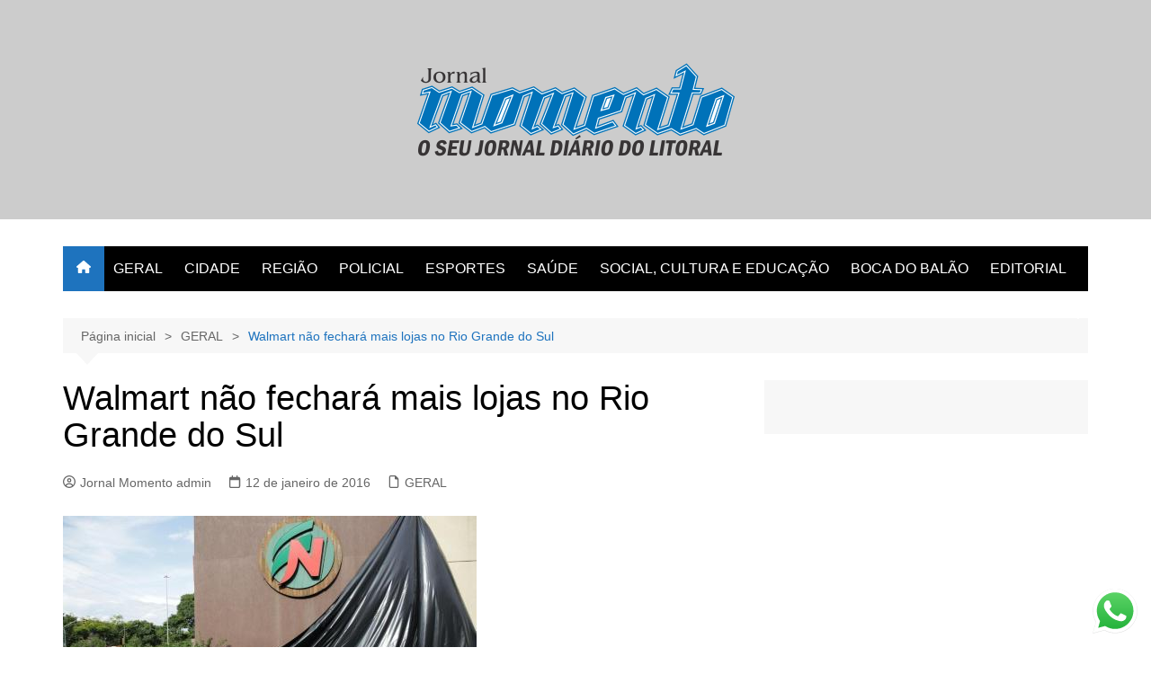

--- FILE ---
content_type: text/html; charset=utf-8
request_url: https://www.google.com/recaptcha/api2/aframe
body_size: 264
content:
<!DOCTYPE HTML><html><head><meta http-equiv="content-type" content="text/html; charset=UTF-8"></head><body><script nonce="Hi9dLYEtsAhFbwa9o9hsJQ">/** Anti-fraud and anti-abuse applications only. See google.com/recaptcha */ try{var clients={'sodar':'https://pagead2.googlesyndication.com/pagead/sodar?'};window.addEventListener("message",function(a){try{if(a.source===window.parent){var b=JSON.parse(a.data);var c=clients[b['id']];if(c){var d=document.createElement('img');d.src=c+b['params']+'&rc='+(localStorage.getItem("rc::a")?sessionStorage.getItem("rc::b"):"");window.document.body.appendChild(d);sessionStorage.setItem("rc::e",parseInt(sessionStorage.getItem("rc::e")||0)+1);localStorage.setItem("rc::h",'1768932187429');}}}catch(b){}});window.parent.postMessage("_grecaptcha_ready", "*");}catch(b){}</script></body></html>